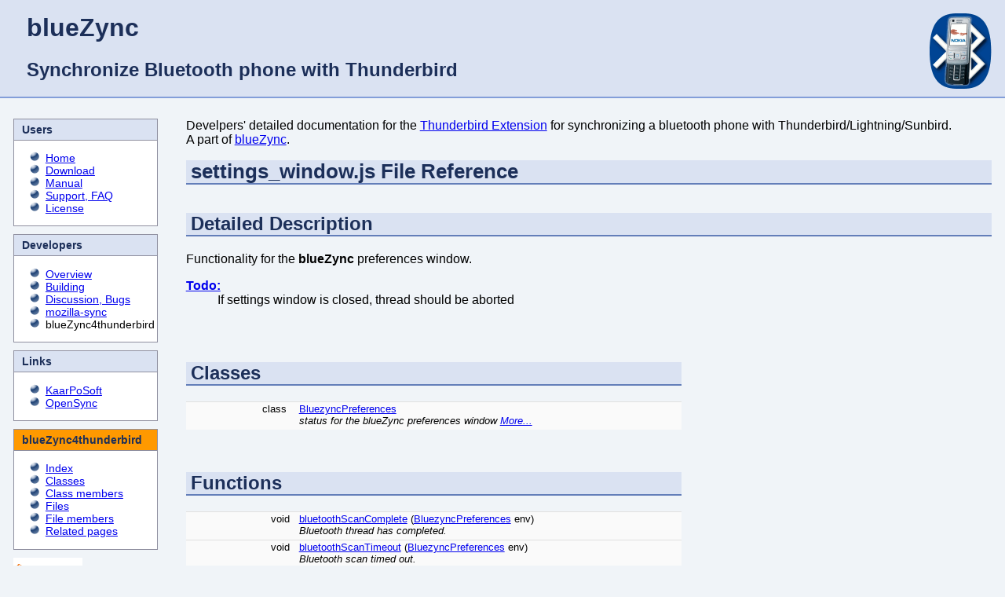

--- FILE ---
content_type: text/html
request_url: http://bluezync.kaarposoft.dk/blueZync4thunderbird/settings__window_8js.html
body_size: 3656
content:
<!DOCTYPE html 
     PUBLIC "-//W3C//DTD XHTML 1.0 Transitional//EN"
     "http://www.w3.org/TR/xhtml1/DTD/xhtml1-transitional.dtd">
<html xmlns="http://www.w3.org/1999/xhtml" xml:lang="en" lang="en">
<head>
	<title>blueZync: Synchronize Bluetooth phone with Thunderbird</title>
	<link href="../bluezync.css" rel="stylesheet" type="text/css" />
	<link href="doxygen.css" rel="stylesheet" type="text/css" />
</head>
<body>

	<div class="header">
		<img src="../bluezync.gif">
		<h1>blueZync</h1>
		<h2>Synchronize Bluetooth phone with Thunderbird</h2>
	</div>

	<div class="menus">
		<div class="menu">
			<h4>Users</h4>
			<ul>
				<li><a href="../index.html">Home</a></li>
				<li><a href="../download.html">Download</a></li>
				<li><a href="../manual.html">Manual</a></li>
				<li><a href="../support_faq.html">Support, FAQ</a></li>
				<li><a href="../license.html">License</a></li>
			</ul>
		</div>
		<div class="menu">
			<h4>Developers</h4>
			<ul>
				<li><a href="../overview.html">Overview</a></li>
				<li><a href="../building.html">Building</a></li>
				<li><a href="../discussion_bugs.html">Discussion, Bugs</a></li>
				<li><a href="../libopensync-plugin-mozilla/index.html">mozilla-sync</a></li>
				<li>blueZync4thunderbird</li>
			</ul>
		</div>
		<div class="menu">
			<h4>Links</h4>
			<ul>
				<li><a href="http://www.kaarposoft.dk">KaarPoSoft</a></li>
				<li><a href="http://www.opensync.org">OpenSync</a></li>
			</ul>
		</div>
		<div class="menu" id="api">
			<h4>blueZync4thunderbird</h4>
			<ul>
				<li><a href="index.html">Index</a></li>
				<li><a href="annotated.html">Classes</a></li>
				<li><a href="functions.html">Class members</a></li>
				<li><a href="files.html">Files</a></li>
				<li><a href="globals.html">File members</a></li>
				<li><a href="pages.html">Related pages</a></li>
			</ul>
		</div>
		<a href="http://sourceforge.net">
		<img src="http://sflogo.sourceforge.net/sflogo.php?group_id=208811&type=1" border="0" alt="SourceForge.net" />
		</a>
	</div>

	<div class="main">
	Develpers' detailed documentation for the <a href="index.html">Thunderbird Extension</a> for synchronizing a bluetooth phone with Thunderbird/Lightning/Sunbird.<BR />
	A part of <a href="../index.html">blueZync</a>.
<!-- Generated by Doxygen 1.4.7 -->
<div class="tabs">
  <ul>
    <li><a href="index.html"><span>Main&nbsp;Page</span></a></li>
    <li><a href="annotated.html"><span>Classes</span></a></li>
    <li id="current"><a href="files.html"><span>Files</span></a></li>
    <li><a href="pages.html"><span>Related&nbsp;Pages</span></a></li>
  </ul></div>
<div class="tabs">
  <ul>
    <li><a href="files.html"><span>File&nbsp;List</span></a></li>
    <li><a href="globals.html"><span>File&nbsp;Members</span></a></li>
  </ul></div>
<h1>settings_window.js File Reference</h1><hr><a name="_details"></a><h2>Detailed Description</h2>
Functionality for the <b>blueZync</b> preferences window. 
<p>
<dl compact><dt><b><a class="el" href="todo.html#_todo000002">Todo:</a></b></dt><dd>If settings window is closed, thread should be aborted</dd></dl>

<p>
<table border="0" cellpadding="0" cellspacing="0">
<tr><td></td></tr>
<tr><td colspan="2"><br><h2>Classes</h2></td></tr>
<tr><td class="memItemLeft" nowrap align="right" valign="top">class &nbsp;</td><td class="memItemRight" valign="bottom"><a class="el" href="classBluezyncPreferences.html">BluezyncPreferences</a></td></tr>

<tr><td class="mdescLeft">&nbsp;</td><td class="mdescRight">status for the blueZync preferences window  <a href="classBluezyncPreferences.html#_details">More...</a><br></td></tr>
<tr><td colspan="2"><br><h2>Functions</h2></td></tr>
<tr><td class="memItemLeft" nowrap align="right" valign="top">void&nbsp;</td><td class="memItemRight" valign="bottom"><a class="el" href="settings__window_8js.html#a34873b15450b60ab24ee633e37bbef4">bluetoothScanComplete</a> (<a class="el" href="classBluezyncPreferences.html">BluezyncPreferences</a> env)</td></tr>

<tr><td class="mdescLeft">&nbsp;</td><td class="mdescRight">Bluetooth thread has completed.  <a href="#a34873b15450b60ab24ee633e37bbef4"></a><br></td></tr>
<tr><td class="memItemLeft" nowrap align="right" valign="top">void&nbsp;</td><td class="memItemRight" valign="bottom"><a class="el" href="settings__window_8js.html#b2a03f04aa11400f043ca315acc9c845">bluetoothScanTimeout</a> (<a class="el" href="classBluezyncPreferences.html">BluezyncPreferences</a> env)</td></tr>

<tr><td class="mdescLeft">&nbsp;</td><td class="mdescRight">Bluetooth scan timed out.  <a href="#b2a03f04aa11400f043ca315acc9c845"></a><br></td></tr>
<tr><td class="memItemLeft" nowrap align="right" valign="top">void&nbsp;</td><td class="memItemRight" valign="bottom"><a class="el" href="settings__window_8js.html#12381654c30cc93ee4e58fa3a741aad8">bluetoothShowDevSel</a> (<a class="el" href="classBluezyncPreferences.html">BluezyncPreferences</a> env)</td></tr>

<tr><td class="mdescLeft">&nbsp;</td><td class="mdescRight">show device selection dialog  <a href="#12381654c30cc93ee4e58fa3a741aad8"></a><br></td></tr>
<tr><td class="memItemLeft" nowrap align="right" valign="top">void&nbsp;</td><td class="memItemRight" valign="bottom"><a class="el" href="settings__window_8js.html#fc99cc238cfac6aac44b80060c3e67da">createGroup</a> (string name, string bdaddr, string channel, <a class="el" href="classBluezyncPreferences.html">BluezyncPreferences</a> env)</td></tr>

<tr><td class="mdescLeft">&nbsp;</td><td class="mdescRight">create an OpenSync group  <a href="#fc99cc238cfac6aac44b80060c3e67da"></a><br></td></tr>
<tr><td class="memItemLeft" nowrap align="right" valign="top">void&nbsp;</td><td class="memItemRight" valign="bottom"><a class="el" href="settings__window_8js.html#04277bc76fa98e0e23ab3b83595db218">discoverGroup</a> (<a class="el" href="classBluezyncPreferences.html">BluezyncPreferences</a> env, string groupName)</td></tr>

<tr><td class="mdescLeft">&nbsp;</td><td class="mdescRight">start the discovery of object types for an OpenSync group  <a href="#04277bc76fa98e0e23ab3b83595db218"></a><br></td></tr>
<tr><td class="memItemLeft" nowrap align="right" valign="top">void&nbsp;</td><td class="memItemRight" valign="bottom"><a class="el" href="settings__window_8js.html#fc3f4db985632a3e0292f79d5cee8ffc">loadOneGroup</a> (<a class="el" href="classBluezyncPreferences.html">BluezyncPreferences</a> env, string groupName)</td></tr>

<tr><td class="mdescLeft">&nbsp;</td><td class="mdescRight">Load specified group into the settings box.  <a href="#fc3f4db985632a3e0292f79d5cee8ffc"></a><br></td></tr>
<tr><td class="memItemLeft" nowrap align="right" valign="top">void&nbsp;</td><td class="memItemRight" valign="bottom"><a class="el" href="settings__window_8js.html#528e767576e00d2b0ed5144f17a647de">loadOpenSyncGroups</a> (<a class="el" href="classBluezyncPreferences.html">BluezyncPreferences</a> env)</td></tr>

<tr><td class="mdescLeft">&nbsp;</td><td class="mdescRight">load groups from the OpenSync library  <a href="#528e767576e00d2b0ed5144f17a647de"></a><br></td></tr>
<tr><td class="memItemLeft" nowrap align="right" valign="top">void&nbsp;</td><td class="memItemRight" valign="bottom"><a class="el" href="settings__window_8js.html#1cf8ebd9e1e073a9514678d55ab7f887">loadOpenSyncLib</a> (<a class="el" href="classBluezyncPreferences.html">BluezyncPreferences</a> env)</td></tr>

<tr><td class="mdescLeft">&nbsp;</td><td class="mdescRight">load and initialize OpenSync library  <a href="#1cf8ebd9e1e073a9514678d55ab7f887"></a><br></td></tr>
<tr><td class="memItemLeft" nowrap align="right" valign="top">void&nbsp;</td><td class="memItemRight" valign="bottom"><a class="el" href="settings__window_8js.html#3dd638b4c754a71eb5078c45846bfb34">loadOpenSyncPlugins</a> (<a class="el" href="classBluezyncPreferences.html">BluezyncPreferences</a> env)</td></tr>

<tr><td class="mdescLeft">&nbsp;</td><td class="mdescRight">load names of plugins from the OpenSync library  <a href="#3dd638b4c754a71eb5078c45846bfb34"></a><br></td></tr>
<tr><td class="memItemLeft" nowrap align="right" valign="top">void&nbsp;</td><td class="memItemRight" valign="bottom"><a class="el" href="settings__window_8js.html#ef67d0f2033f1294630b41c2e3223542">loadPreferences</a> (<a class="el" href="classBluezyncPreferences.html">BluezyncPreferences</a> env)</td></tr>

<tr><td class="mdescLeft">&nbsp;</td><td class="mdescRight">load preferences  <a href="#ef67d0f2033f1294630b41c2e3223542"></a><br></td></tr>
<tr><td class="memItemLeft" nowrap align="right" valign="top">string&nbsp;</td><td class="memItemRight" valign="bottom"><a class="el" href="settings__window_8js.html#d06fe25122ae72cc35b3391d6cc768cf">makeBTxml</a> (string bdaddr, string channel)</td></tr>

<tr><td class="mdescLeft">&nbsp;</td><td class="mdescRight">Make XML configuration for the bluetooth device.  <a href="#d06fe25122ae72cc35b3391d6cc768cf"></a><br></td></tr>
<tr><td class="memItemLeft" nowrap align="right" valign="top">string&nbsp;</td><td class="memItemRight" valign="bottom"><a class="el" href="settings__window_8js.html#5808ad8c40a634dca55c2192d32c5330">makeTBxml</a> (string abName)</td></tr>

<tr><td class="mdescLeft">&nbsp;</td><td class="mdescRight">Make XML configuration for Thunderbird.  <a href="#5808ad8c40a634dca55c2192d32c5330"></a><br></td></tr>
<tr><td class="memItemLeft" nowrap align="right" valign="top">void&nbsp;</td><td class="memItemRight" valign="bottom"><a class="el" href="settings__window_8js.html#691dde7110987b9d6000b7d46a078751">monitorBluetoothScan</a> (<a class="el" href="classBluezyncPreferences.html">BluezyncPreferences</a> env)</td></tr>

<tr><td class="mdescLeft">&nbsp;</td><td class="mdescRight">monitor status of the bluetooth scan  <a href="#691dde7110987b9d6000b7d46a078751"></a><br></td></tr>
<tr><td class="memItemLeft" nowrap align="right" valign="top">void&nbsp;</td><td class="memItemRight" valign="bottom"><a class="el" href="settings__window_8js.html#b79491c439a53f1acbc8dbf95e8b976f">monitorDiscovery</a> (<a class="el" href="classBluezyncPreferences.html">BluezyncPreferences</a> env)</td></tr>

<tr><td class="mdescLeft">&nbsp;</td><td class="mdescRight">check status of OpenSync discover thread  <a href="#b79491c439a53f1acbc8dbf95e8b976f"></a><br></td></tr>
<tr><td class="memItemLeft" nowrap align="right" valign="top">void&nbsp;</td><td class="memItemRight" valign="bottom"><a class="el" href="settings__window_8js.html#f405c3ee258aec292473c8c0e4c6f961">saveGroup</a> (<a class="el" href="classBluezyncPreferences.html">BluezyncPreferences</a> env, string groupName)</td></tr>

<tr><td class="mdescLeft">&nbsp;</td><td class="mdescRight">save an OpenSync group  <a href="#f405c3ee258aec292473c8c0e4c6f961"></a><br></td></tr>
<tr><td class="memItemLeft" nowrap align="right" valign="top">void&nbsp;</td><td class="memItemRight" valign="bottom"><a class="el" href="settings__window_8js.html#c045cfd2cd5c993ff6689d704aaab5f9">startBluetoothScan</a> (<a class="el" href="classBluezyncPreferences.html">BluezyncPreferences</a> env)</td></tr>

<tr><td class="mdescLeft">&nbsp;</td><td class="mdescRight">start bluetooth scan  <a href="#c045cfd2cd5c993ff6689d704aaab5f9"></a><br></td></tr>
<tr><td colspan="2"><br><h2>Variables</h2></td></tr>
<tr><td class="memItemLeft" nowrap align="right" valign="top"><a class="el" href="classBluezyncPreferences.html">BluezyncPreferences</a>&nbsp;</td><td class="memItemRight" valign="bottom"><a class="el" href="settings__window_8js.html#22cee2b379d2809fb839b24c8c20a87b">bluezyncPreferences</a></td></tr>

<tr><td class="mdescLeft">&nbsp;</td><td class="mdescRight">global variable holding the status for the blueZync preferences window  <a href="#22cee2b379d2809fb839b24c8c20a87b"></a><br></td></tr>
</table>
<hr><h2>Function Documentation</h2>
<a class="anchor" name="a34873b15450b60ab24ee633e37bbef4"></a><!-- doxytag: member="settings_window.js::bluetoothScanComplete" ref="a34873b15450b60ab24ee633e37bbef4" args="(BluezyncPreferences env)" -->
<div class="memitem">
<div class="memproto">
      <table class="memname">
        <tr>
          <td class="memname">void bluetoothScanComplete           </td>
          <td>(</td>
          <td class="paramtype"><a class="el" href="classBluezyncPreferences.html">BluezyncPreferences</a>&nbsp;</td>
          <td class="paramname"> <em>env</em>          </td>
          <td>&nbsp;)&nbsp;</td>
          <td width="100%"></td>
        </tr>
      </table>
</div>
<div class="memdoc">

<p>
Bluetooth thread has completed. 
<p>
Called when xpcom scan thread has completed<p>
<dl compact><dt><b>Parameters:</b></dt><dd>
  <table border="0" cellspacing="2" cellpadding="0">
    <tr><td valign="top"></td><td valign="top"><em>env</em>&nbsp;</td><td><a class="el" href="classBluezyncPreferences.html">BluezyncPreferences</a></td></tr>
  </table>
</dl>
<dl compact><dt><b><a class="el" href="todo.html#_todo000003">Todo:</a></b></dt><dd>If there is only one device there is no need to show device selection </dd></dl>

</div>
</div><p>
<a class="anchor" name="b2a03f04aa11400f043ca315acc9c845"></a><!-- doxytag: member="settings_window.js::bluetoothScanTimeout" ref="b2a03f04aa11400f043ca315acc9c845" args="(BluezyncPreferences env)" -->
<div class="memitem">
<div class="memproto">
      <table class="memname">
        <tr>
          <td class="memname">void bluetoothScanTimeout           </td>
          <td>(</td>
          <td class="paramtype"><a class="el" href="classBluezyncPreferences.html">BluezyncPreferences</a>&nbsp;</td>
          <td class="paramname"> <em>env</em>          </td>
          <td>&nbsp;)&nbsp;</td>
          <td width="100%"></td>
        </tr>
      </table>
</div>
<div class="memdoc">

<p>
Bluetooth scan timed out. 
<p>
Called when xpcom scan thread did not finish in a long time<p>
<dl compact><dt><b>Parameters:</b></dt><dd>
  <table border="0" cellspacing="2" cellpadding="0">
    <tr><td valign="top"></td><td valign="top"><em>env</em>&nbsp;</td><td><a class="el" href="classBluezyncPreferences.html">BluezyncPreferences</a> </td></tr>
  </table>
</dl>

</div>
</div><p>
<a class="anchor" name="12381654c30cc93ee4e58fa3a741aad8"></a><!-- doxytag: member="settings_window.js::bluetoothShowDevSel" ref="12381654c30cc93ee4e58fa3a741aad8" args="(BluezyncPreferences env)" -->
<div class="memitem">
<div class="memproto">
      <table class="memname">
        <tr>
          <td class="memname">void bluetoothShowDevSel           </td>
          <td>(</td>
          <td class="paramtype"><a class="el" href="classBluezyncPreferences.html">BluezyncPreferences</a>&nbsp;</td>
          <td class="paramname"> <em>env</em>          </td>
          <td>&nbsp;)&nbsp;</td>
          <td width="100%"></td>
        </tr>
      </table>
</div>
<div class="memdoc">

<p>
show device selection dialog 
<p>
Called to show device selection dialog<p>
<dl compact><dt><b>Parameters:</b></dt><dd>
  <table border="0" cellspacing="2" cellpadding="0">
    <tr><td valign="top"></td><td valign="top"><em>env</em>&nbsp;</td><td><a class="el" href="classBluezyncPreferences.html">BluezyncPreferences</a> </td></tr>
  </table>
</dl>

</div>
</div><p>
<a class="anchor" name="fc99cc238cfac6aac44b80060c3e67da"></a><!-- doxytag: member="settings_window.js::createGroup" ref="fc99cc238cfac6aac44b80060c3e67da" args="(string name, string bdaddr, string channel, BluezyncPreferences env)" -->
<div class="memitem">
<div class="memproto">
      <table class="memname">
        <tr>
          <td class="memname">void createGroup           </td>
          <td>(</td>
          <td class="paramtype">string&nbsp;</td>
          <td class="paramname"> <em>name</em>, </td>
        </tr>
        <tr>
          <td class="paramkey"></td>
          <td></td>
          <td class="paramtype">string&nbsp;</td>
          <td class="paramname"> <em>bdaddr</em>, </td>
        </tr>
        <tr>
          <td class="paramkey"></td>
          <td></td>
          <td class="paramtype">string&nbsp;</td>
          <td class="paramname"> <em>channel</em>, </td>
        </tr>
        <tr>
          <td class="paramkey"></td>
          <td></td>
          <td class="paramtype"><a class="el" href="classBluezyncPreferences.html">BluezyncPreferences</a>&nbsp;</td>
          <td class="paramname"> <em>env</em></td><td>&nbsp;</td>
        </tr>
        <tr>
          <td></td>
          <td>)</td>
          <td></td><td></td><td width="100%"></td>
        </tr>
      </table>
</div>
<div class="memdoc">

<p>
create an OpenSync group 
<p>
Called to create an OpenSync group<p>
<dl compact><dt><b>Parameters:</b></dt><dd>
  <table border="0" cellspacing="2" cellpadding="0">
    <tr><td valign="top"></td><td valign="top"><em>name</em>&nbsp;</td><td>The group name </td></tr>
    <tr><td valign="top"></td><td valign="top"><em>bdaddr</em>&nbsp;</td><td>MAC address of the bluetooth device </td></tr>
    <tr><td valign="top"></td><td valign="top"><em>channel</em>&nbsp;</td><td>number for SyncML </td></tr>
    <tr><td valign="top"></td><td valign="top"><em>env</em>&nbsp;</td><td><a class="el" href="classBluezyncPreferences.html">BluezyncPreferences</a> </td></tr>
  </table>
</dl>

</div>
</div><p>
<a class="anchor" name="04277bc76fa98e0e23ab3b83595db218"></a><!-- doxytag: member="settings_window.js::discoverGroup" ref="04277bc76fa98e0e23ab3b83595db218" args="(BluezyncPreferences env, string groupName)" -->
<div class="memitem">
<div class="memproto">
      <table class="memname">
        <tr>
          <td class="memname">void discoverGroup           </td>
          <td>(</td>
          <td class="paramtype"><a class="el" href="classBluezyncPreferences.html">BluezyncPreferences</a>&nbsp;</td>
          <td class="paramname"> <em>env</em>, </td>
        </tr>
        <tr>
          <td class="paramkey"></td>
          <td></td>
          <td class="paramtype">string&nbsp;</td>
          <td class="paramname"> <em>groupName</em></td><td>&nbsp;</td>
        </tr>
        <tr>
          <td></td>
          <td>)</td>
          <td></td><td></td><td width="100%"></td>
        </tr>
      </table>
</div>
<div class="memdoc">

<p>
start the discovery of object types for an OpenSync group 
<p>
Called to start the discovery of object types for an OpenSync group<p>
<dl compact><dt><b>Parameters:</b></dt><dd>
  <table border="0" cellspacing="2" cellpadding="0">
    <tr><td valign="top"></td><td valign="top"><em>env</em>&nbsp;</td><td><a class="el" href="classBluezyncPreferences.html">BluezyncPreferences</a> </td></tr>
    <tr><td valign="top"></td><td valign="top"><em>groupName</em>&nbsp;</td><td>The original group name </td></tr>
  </table>
</dl>

</div>
</div><p>
<a class="anchor" name="fc3f4db985632a3e0292f79d5cee8ffc"></a><!-- doxytag: member="settings_window.js::loadOneGroup" ref="fc3f4db985632a3e0292f79d5cee8ffc" args="(BluezyncPreferences env, string groupName)" -->
<div class="memitem">
<div class="memproto">
      <table class="memname">
        <tr>
          <td class="memname">void loadOneGroup           </td>
          <td>(</td>
          <td class="paramtype"><a class="el" href="classBluezyncPreferences.html">BluezyncPreferences</a>&nbsp;</td>
          <td class="paramname"> <em>env</em>, </td>
        </tr>
        <tr>
          <td class="paramkey"></td>
          <td></td>
          <td class="paramtype">string&nbsp;</td>
          <td class="paramname"> <em>groupName</em></td><td>&nbsp;</td>
        </tr>
        <tr>
          <td></td>
          <td>)</td>
          <td></td><td></td><td width="100%"></td>
        </tr>
      </table>
</div>
<div class="memdoc">

<p>
Load specified group into the settings box. 
<p>
Load specified group into the settings box<p>
<dl compact><dt><b>Parameters:</b></dt><dd>
  <table border="0" cellspacing="2" cellpadding="0">
    <tr><td valign="top"></td><td valign="top"><em>env</em>&nbsp;</td><td><a class="el" href="classBluezyncPreferences.html">BluezyncPreferences</a> </td></tr>
    <tr><td valign="top"></td><td valign="top"><em>groupName</em>&nbsp;</td><td>The group name </td></tr>
  </table>
</dl>

</div>
</div><p>
<a class="anchor" name="528e767576e00d2b0ed5144f17a647de"></a><!-- doxytag: member="settings_window.js::loadOpenSyncGroups" ref="528e767576e00d2b0ed5144f17a647de" args="(BluezyncPreferences env)" -->
<div class="memitem">
<div class="memproto">
      <table class="memname">
        <tr>
          <td class="memname">void loadOpenSyncGroups           </td>
          <td>(</td>
          <td class="paramtype"><a class="el" href="classBluezyncPreferences.html">BluezyncPreferences</a>&nbsp;</td>
          <td class="paramname"> <em>env</em>          </td>
          <td>&nbsp;)&nbsp;</td>
          <td width="100%"></td>
        </tr>
      </table>
</div>
<div class="memdoc">

<p>
load groups from the OpenSync library 
<p>
Called to load groups from the OpenSync library<p>
<dl compact><dt><b>Parameters:</b></dt><dd>
  <table border="0" cellspacing="2" cellpadding="0">
    <tr><td valign="top"></td><td valign="top"><em>env</em>&nbsp;</td><td><a class="el" href="classBluezyncPreferences.html">BluezyncPreferences</a> </td></tr>
  </table>
</dl>

</div>
</div><p>
<a class="anchor" name="1cf8ebd9e1e073a9514678d55ab7f887"></a><!-- doxytag: member="settings_window.js::loadOpenSyncLib" ref="1cf8ebd9e1e073a9514678d55ab7f887" args="(BluezyncPreferences env)" -->
<div class="memitem">
<div class="memproto">
      <table class="memname">
        <tr>
          <td class="memname">void loadOpenSyncLib           </td>
          <td>(</td>
          <td class="paramtype"><a class="el" href="classBluezyncPreferences.html">BluezyncPreferences</a>&nbsp;</td>
          <td class="paramname"> <em>env</em>          </td>
          <td>&nbsp;)&nbsp;</td>
          <td width="100%"></td>
        </tr>
      </table>
</div>
<div class="memdoc">

<p>
load and initialize OpenSync library 
<p>
Called to load and initialize OpenSync library<p>
<dl compact><dt><b>Parameters:</b></dt><dd>
  <table border="0" cellspacing="2" cellpadding="0">
    <tr><td valign="top"></td><td valign="top"><em>env</em>&nbsp;</td><td><a class="el" href="classBluezyncPreferences.html">BluezyncPreferences</a> </td></tr>
  </table>
</dl>

</div>
</div><p>
<a class="anchor" name="3dd638b4c754a71eb5078c45846bfb34"></a><!-- doxytag: member="settings_window.js::loadOpenSyncPlugins" ref="3dd638b4c754a71eb5078c45846bfb34" args="(BluezyncPreferences env)" -->
<div class="memitem">
<div class="memproto">
      <table class="memname">
        <tr>
          <td class="memname">void loadOpenSyncPlugins           </td>
          <td>(</td>
          <td class="paramtype"><a class="el" href="classBluezyncPreferences.html">BluezyncPreferences</a>&nbsp;</td>
          <td class="paramname"> <em>env</em>          </td>
          <td>&nbsp;)&nbsp;</td>
          <td width="100%"></td>
        </tr>
      </table>
</div>
<div class="memdoc">

<p>
load names of plugins from the OpenSync library 
<p>
Called to load names of plugins from the OpenSync library<p>
<dl compact><dt><b>Parameters:</b></dt><dd>
  <table border="0" cellspacing="2" cellpadding="0">
    <tr><td valign="top"></td><td valign="top"><em>env</em>&nbsp;</td><td><a class="el" href="classBluezyncPreferences.html">BluezyncPreferences</a> </td></tr>
  </table>
</dl>

</div>
</div><p>
<a class="anchor" name="ef67d0f2033f1294630b41c2e3223542"></a><!-- doxytag: member="settings_window.js::loadPreferences" ref="ef67d0f2033f1294630b41c2e3223542" args="(BluezyncPreferences env)" -->
<div class="memitem">
<div class="memproto">
      <table class="memname">
        <tr>
          <td class="memname">void loadPreferences           </td>
          <td>(</td>
          <td class="paramtype"><a class="el" href="classBluezyncPreferences.html">BluezyncPreferences</a>&nbsp;</td>
          <td class="paramname"> <em>env</em>          </td>
          <td>&nbsp;)&nbsp;</td>
          <td width="100%"></td>
        </tr>
      </table>
</div>
<div class="memdoc">

<p>
load preferences 
<p>
Called to load thunderbird preferences from prefs.js etc<p>
<dl compact><dt><b>Parameters:</b></dt><dd>
  <table border="0" cellspacing="2" cellpadding="0">
    <tr><td valign="top"></td><td valign="top"><em>env</em>&nbsp;</td><td><a class="el" href="classBluezyncPreferences.html">BluezyncPreferences</a> </td></tr>
  </table>
</dl>

</div>
</div><p>
<a class="anchor" name="d06fe25122ae72cc35b3391d6cc768cf"></a><!-- doxytag: member="settings_window.js::makeBTxml" ref="d06fe25122ae72cc35b3391d6cc768cf" args="(string bdaddr, string channel)" -->
<div class="memitem">
<div class="memproto">
      <table class="memname">
        <tr>
          <td class="memname">string makeBTxml           </td>
          <td>(</td>
          <td class="paramtype">string&nbsp;</td>
          <td class="paramname"> <em>bdaddr</em>, </td>
        </tr>
        <tr>
          <td class="paramkey"></td>
          <td></td>
          <td class="paramtype">string&nbsp;</td>
          <td class="paramname"> <em>channel</em></td><td>&nbsp;</td>
        </tr>
        <tr>
          <td></td>
          <td>)</td>
          <td></td><td></td><td width="100%"></td>
        </tr>
      </table>
</div>
<div class="memdoc">

<p>
Make XML configuration for the bluetooth device. 
<p>
Make XML configuration for Bluetooth<p>
<dl compact><dt><b>Parameters:</b></dt><dd>
  <table border="0" cellspacing="2" cellpadding="0">
    <tr><td valign="top"></td><td valign="top"><em>bdaddr</em>&nbsp;</td><td>MAC address of the bluetooth device </td></tr>
    <tr><td valign="top"></td><td valign="top"><em>channel</em>&nbsp;</td><td>number for SyncML </td></tr>
  </table>
</dl>

</div>
</div><p>
<a class="anchor" name="5808ad8c40a634dca55c2192d32c5330"></a><!-- doxytag: member="settings_window.js::makeTBxml" ref="5808ad8c40a634dca55c2192d32c5330" args="(string abName)" -->
<div class="memitem">
<div class="memproto">
      <table class="memname">
        <tr>
          <td class="memname">string makeTBxml           </td>
          <td>(</td>
          <td class="paramtype">string&nbsp;</td>
          <td class="paramname"> <em>abName</em>          </td>
          <td>&nbsp;)&nbsp;</td>
          <td width="100%"></td>
        </tr>
      </table>
</div>
<div class="memdoc">

<p>
Make XML configuration for Thunderbird. 
<p>
Make XML configuration for Thunderbird<p>
<dl compact><dt><b>Parameters:</b></dt><dd>
  <table border="0" cellspacing="2" cellpadding="0">
    <tr><td valign="top"></td><td valign="top"><em>abName</em>&nbsp;</td><td>name of the addressbook (e.g. abook.mab) to synchronize </td></tr>
  </table>
</dl>

</div>
</div><p>
<a class="anchor" name="691dde7110987b9d6000b7d46a078751"></a><!-- doxytag: member="settings_window.js::monitorBluetoothScan" ref="691dde7110987b9d6000b7d46a078751" args="(BluezyncPreferences env)" -->
<div class="memitem">
<div class="memproto">
      <table class="memname">
        <tr>
          <td class="memname">void monitorBluetoothScan           </td>
          <td>(</td>
          <td class="paramtype"><a class="el" href="classBluezyncPreferences.html">BluezyncPreferences</a>&nbsp;</td>
          <td class="paramname"> <em>env</em>          </td>
          <td>&nbsp;)&nbsp;</td>
          <td width="100%"></td>
        </tr>
      </table>
</div>
<div class="memdoc">

<p>
monitor status of the bluetooth scan 
<p>
Called regularly to check status of xpcom scan thread<ul>
<li>if timeout, "call" bluetoothScanTimeout</li><li>if finished, TODO</li><li>if not finished, just "recursively call" self</li></ul>
<p>
<dl compact><dt><b>Parameters:</b></dt><dd>
  <table border="0" cellspacing="2" cellpadding="0">
    <tr><td valign="top"></td><td valign="top"><em>env</em>&nbsp;</td><td><a class="el" href="classBluezyncPreferences.html">BluezyncPreferences</a> </td></tr>
  </table>
</dl>

</div>
</div><p>
<a class="anchor" name="b79491c439a53f1acbc8dbf95e8b976f"></a><!-- doxytag: member="settings_window.js::monitorDiscovery" ref="b79491c439a53f1acbc8dbf95e8b976f" args="(BluezyncPreferences env)" -->
<div class="memitem">
<div class="memproto">
      <table class="memname">
        <tr>
          <td class="memname">void monitorDiscovery           </td>
          <td>(</td>
          <td class="paramtype"><a class="el" href="classBluezyncPreferences.html">BluezyncPreferences</a>&nbsp;</td>
          <td class="paramname"> <em>env</em>          </td>
          <td>&nbsp;)&nbsp;</td>
          <td width="100%"></td>
        </tr>
      </table>
</div>
<div class="memdoc">

<p>
check status of OpenSync discover thread 
<p>
Called regularly to check status of OpenSync discover thread<p>
<dl compact><dt><b>Parameters:</b></dt><dd>
  <table border="0" cellspacing="2" cellpadding="0">
    <tr><td valign="top"></td><td valign="top"><em>env</em>&nbsp;</td><td><a class="el" href="classBluezyncPreferences.html">BluezyncPreferences</a> </td></tr>
  </table>
</dl>

</div>
</div><p>
<a class="anchor" name="f405c3ee258aec292473c8c0e4c6f961"></a><!-- doxytag: member="settings_window.js::saveGroup" ref="f405c3ee258aec292473c8c0e4c6f961" args="(BluezyncPreferences env, string groupName)" -->
<div class="memitem">
<div class="memproto">
      <table class="memname">
        <tr>
          <td class="memname">void saveGroup           </td>
          <td>(</td>
          <td class="paramtype"><a class="el" href="classBluezyncPreferences.html">BluezyncPreferences</a>&nbsp;</td>
          <td class="paramname"> <em>env</em>, </td>
        </tr>
        <tr>
          <td class="paramkey"></td>
          <td></td>
          <td class="paramtype">string&nbsp;</td>
          <td class="paramname"> <em>groupName</em></td><td>&nbsp;</td>
        </tr>
        <tr>
          <td></td>
          <td>)</td>
          <td></td><td></td><td width="100%"></td>
        </tr>
      </table>
</div>
<div class="memdoc">

<p>
save an OpenSync group 
<p>
Called to save an OpenSync group<p>
<dl compact><dt><b>Parameters:</b></dt><dd>
  <table border="0" cellspacing="2" cellpadding="0">
    <tr><td valign="top"></td><td valign="top"><em>env</em>&nbsp;</td><td><a class="el" href="classBluezyncPreferences.html">BluezyncPreferences</a> </td></tr>
    <tr><td valign="top"></td><td valign="top"><em>groupName</em>&nbsp;</td><td>The original group name </td></tr>
  </table>
</dl>

</div>
</div><p>
<a class="anchor" name="c045cfd2cd5c993ff6689d704aaab5f9"></a><!-- doxytag: member="settings_window.js::startBluetoothScan" ref="c045cfd2cd5c993ff6689d704aaab5f9" args="(BluezyncPreferences env)" -->
<div class="memitem">
<div class="memproto">
      <table class="memname">
        <tr>
          <td class="memname">void startBluetoothScan           </td>
          <td>(</td>
          <td class="paramtype"><a class="el" href="classBluezyncPreferences.html">BluezyncPreferences</a>&nbsp;</td>
          <td class="paramname"> <em>env</em>          </td>
          <td>&nbsp;)&nbsp;</td>
          <td width="100%"></td>
        </tr>
      </table>
</div>
<div class="memdoc">

<p>
start bluetooth scan 
<p>
Called once to start the xpcom scan thread<p>
<dl compact><dt><b>Parameters:</b></dt><dd>
  <table border="0" cellspacing="2" cellpadding="0">
    <tr><td valign="top"></td><td valign="top"><em>env</em>&nbsp;</td><td><a class="el" href="classBluezyncPreferences.html">BluezyncPreferences</a> </td></tr>
  </table>
</dl>

</div>
</div><p>
<hr><h2>Variable Documentation</h2>
<a class="anchor" name="22cee2b379d2809fb839b24c8c20a87b"></a><!-- doxytag: member="settings_window.js::bluezyncPreferences" ref="22cee2b379d2809fb839b24c8c20a87b" args="" -->
<div class="memitem">
<div class="memproto">
      <table class="memname">
        <tr>
          <td class="memname"><a class="el" href="classBluezyncPreferences.html">BluezyncPreferences</a> <a class="el" href="settings__window_8js.html#22cee2b379d2809fb839b24c8c20a87b">bluezyncPreferences</a>          </td>
        </tr>
      </table>
</div>
<div class="memdoc">

<p>
global variable holding the status for the blueZync preferences window 
<p>
Global variable holding the status for the blueZync preferences window 
</div>
</div><p>
	</div>
<p />
</body>
</html>


--- FILE ---
content_type: text/css
request_url: http://bluezync.kaarposoft.dk/bluezync.css
body_size: 699
content:

BODY {
	background: #f0f4f8;
	color: black;
	margin: 0;
	font-family: Geneva, Arial, Helvetica, sans-serif;
}

LI {
list-style-image: url("bullet.gif");
}

DIV.header {
	background-color: #dae2f2;
	border-bottom: 2px solid #839ed9;
	padding-top: 2ex;
	padding-right: 2ex;
	padding-left: 4ex;
	} 

DIV.header h1 {
	margin-top: 0;
}

DIV.header img {
	float: right;
	}

DIV.menus {
	width: 24ex;
	margin-top: 3ex;
	margin-left: 2ex;
	margin-right: 2ex;
	float: left;
	}

DIV.menu {
	font-size:.9em;
	width: 24ex;
	float:left;
	background:white;
	border:1px solid #9090A0;
	margin:0 0 10px 0;
	clear: both;
}

DIV.menu h4 {
	background-color: #cad2ef;
	background-color: #dae2f2;
	margin:0;
	padding:5px 10px;
	border-bottom:1px solid #9090A0;
}

DIV.subsection {
	background: #F7FCFF;	
	padding: 1em;
	padding-top: 0.5ex;
	padding-bottom: 0.5ex;
}


DIV.main {
	margin-top: 3ex;
	margin-left: 28ex;
	margin-right: 2ex
}

h1, h2, h3, h4 {
	color: #1c2f59;
}

DIV.main h1, DIV.main h2, DIV.main h3 {
	padding-left: 0.5ex;
	border-bottom: 2px solid #637eb9;
	background-color: #dae2f2;
}


DIV.main h2 {
	margin-top: 1.5em;
}

DIV.main h1 {
	display: none;
}

DIV.tabs {
	display: none;
}

DIV.indented {
	margin-left: 4em;
}


HR {
	color: #637eb9;
	background-color: #637eb9;
	height: 2px;
}


TABLE.content-table {
	border: 0;
	margin: 0;
	padding: 0;
}

TABLE.content-table TD {
	border: 0;
}

TABLE.content-table TD:first-child {
	border: 0;
	margin: 0;
	padding: 0;
}


TABLE.link-table {
	border: 0;
}

TABLE.link-table TD {
	border: 0;
	background: url("blue-arrow.gif") left center no-repeat;
	padding: 1em;
	padding-right: 3em;
	padding-left: 45px;
}

TABLE.link-table TD SPAN.link-table-head {
	font-size: larger;
}
TABLE.link-table TD SPAN.link-table-detail {
	font-size: smaller;
}

DIV.blue-arrow {
	background: url("blue-arrow.gif") left center no-repeat;
	padding-left: 45px;
	min-height: 40px;
}
DIV.red-arrow {
	background: url("red-arrow.gif") left center no-repeat;
	padding-left: 45px;
	min-height: 40px;
}


--- FILE ---
content_type: text/css
request_url: http://bluezync.kaarposoft.dk/blueZync4thunderbird/doxygen.css
body_size: 1289
content:

DIV.tabs {
	display: none;
}

DIV.main h1 {
	display: block;
	font-size: +160%;
}

DIV.menu#api h4 {
  background-color:#f90;
}

HR { display: none; }

/* ---------------------------------------- */
/* ---  DOXYGEN                         --- */
/* ---------------------------------------- */

code { color: #006000; font-size: 120% }

/* ---------------------------------------- */

CAPTION { font-weight: bold }


A.code:link { text-decoration: none; font-weight: normal; color: #0000FF}
A.code:visited { text-decoration: none; font-weight: normal; color: #0000FF}
A.codeRef:link { font-weight: normal; color: #0000FF}
A.codeRef:visited { font-weight: normal; color: #0000FF}
A:hover { text-decoration: none; background-color: #f2f2ff } 
DL.el { margin-left: -1cm }
.fragment {
       font-family: monospace, fixed;
       font-size: 95%;
}
PRE.fragment {
	border: 1px solid #CCCCCC;
	background-color: #f5f5f5;
	margin-top: 4px;
	margin-bottom: 4px;
	margin-left: 2px;
	margin-right: 8px;
	padding-left: 6px;
	padding-right: 6px;
	padding-top: 4px;
	padding-bottom: 4px;
}
DIV.ah { background-color: black; font-weight: bold; color: #ffffff; margin-bottom: 3px; margin-top: 3px }

DIV.groupHeader {
       margin-left: 16px;
       margin-top: 12px;
       margin-bottom: 6px;
       font-weight: bold;
}
DIV.groupText { margin-left: 16px; font-style: italic; font-size: 90% }

/*  [...] */

TD.indexkey {
	background-color: #e8eef2;
	font-weight: bold;
	padding-right  : 10px;
	padding-top    : 2px;
	padding-left   : 10px;
	padding-bottom : 2px;
	margin-left    : 0px;
	margin-right   : 0px;
	margin-top     : 2px;
	margin-bottom  : 2px;
	border: 1px solid #CCCCCC;
}
TD.indexvalue {
	background-color: #e8eef2;
	font-style: italic;
	padding-right  : 10px;
	padding-top    : 2px;
	padding-left   : 10px;
	padding-bottom : 2px;
	margin-left    : 0px;
	margin-right   : 0px;
	margin-top     : 2px;
	margin-bottom  : 2px;
	border: 1px solid #CCCCCC;
}
TR.memlist {
   background-color: #f0f0f0; 
}
P.formulaDsp { text-align: center; }
IMG.formulaDsp { }
IMG.formulaInl { vertical-align: middle; }
SPAN.keyword       { color: #008000 }
SPAN.keywordtype   { color: #604020 }
SPAN.keywordflow   { color: #e08000 }
SPAN.comment       { color: #800000 }
SPAN.preprocessor  { color: #806020 }
SPAN.stringliteral { color: #002080 }
SPAN.charliteral   { color: #008080 }
.mdescLeft {
       padding: 0px 8px 4px 8px;
	font-size: 80%;
	font-style: italic;
	background-color: #FAFAFA;
	border-top: 1px none #E0E0E0;
	border-right: 1px none #E0E0E0;
	border-bottom: 1px none #E0E0E0;
	border-left: 1px none #E0E0E0;
	margin: 0px;
}
.mdescRight {
       padding: 0px 8px 4px 8px;
	font-size: 80%;
	font-style: italic;
	background-color: #FAFAFA;
	border-top: 1px none #E0E0E0;
	border-right: 1px none #E0E0E0;
	border-bottom: 1px none #E0E0E0;
	border-left: 1px none #E0E0E0;
	margin: 0px;
}
.memItemLeft {
	padding: 1px 0px 0px 8px;
	margin: 4px;
	border-top-width: 1px;
	border-right-width: 1px;
	border-bottom-width: 1px;
	border-left-width: 1px;
	border-top-color: #E0E0E0;
	border-right-color: #E0E0E0;
	border-bottom-color: #E0E0E0;
	border-left-color: #E0E0E0;
	border-top-style: solid;
	border-right-style: none;
	border-bottom-style: none;
	border-left-style: none;
	background-color: #FAFAFA;
	font-size: 80%;
}
.memItemRight {
	padding: 1px 8px 0px 8px;
	margin: 4px;
	border-top-width: 1px;
	border-right-width: 1px;
	border-bottom-width: 1px;
	border-left-width: 1px;
	border-top-color: #E0E0E0;
	border-right-color: #E0E0E0;
	border-bottom-color: #E0E0E0;
	border-left-color: #E0E0E0;
	border-top-style: solid;
	border-right-style: none;
	border-bottom-style: none;
	border-left-style: none;
	background-color: #FAFAFA;
	font-size: 80%;
}
.memTemplItemLeft {
	padding: 1px 0px 0px 8px;
	margin: 4px;
	border-top-width: 1px;
	border-right-width: 1px;
	border-bottom-width: 1px;
	border-left-width: 1px;
	border-top-color: #E0E0E0;
	border-right-color: #E0E0E0;
	border-bottom-color: #E0E0E0;
	border-left-color: #E0E0E0;
	border-top-style: none;
	border-right-style: none;
	border-bottom-style: none;
	border-left-style: none;
	background-color: #FAFAFA;
	font-size: 80%;
}
.memTemplItemRight {
	padding: 1px 8px 0px 8px;
	margin: 4px;
	border-top-width: 1px;
	border-right-width: 1px;
	border-bottom-width: 1px;
	border-left-width: 1px;
	border-top-color: #E0E0E0;
	border-right-color: #E0E0E0;
	border-bottom-color: #E0E0E0;
	border-left-color: #E0E0E0;
	border-top-style: none;
	border-right-style: none;
	border-bottom-style: none;
	border-left-style: none;
	background-color: #FAFAFA;
	font-size: 80%;
}
.memTemplParams {
	padding: 1px 0px 0px 8px;
	margin: 4px;
	border-top-width: 1px;
	border-right-width: 1px;
	border-bottom-width: 1px;
	border-left-width: 1px;
	border-top-color: #E0E0E0;
	border-right-color: #E0E0E0;
	border-bottom-color: #E0E0E0;
	border-left-color: #E0E0E0;
	border-top-style: solid;
	border-right-style: none;
	border-bottom-style: none;
	border-left-style: none;
       color: #606060;
	background-color: #FAFAFA;
	font-size: 80%;
}

/*  [...] */

TD.tiny      { font-size: 75%;
}
/*
a {
	color: #1A41A8;
}
a:visited {
	color: #2A3798; 
}
*/
.dirtab { padding: 4px;
          border-collapse: collapse;
          border: 1px solid #84b0c7;
}
TH.dirtab { background: #e8eef2;
            font-weight: bold;
}

/*  [...] */
 
/* Style for detailed member documentation */
.memtemplate {
  font-size: 80%;
  color: #606060;
  font-weight: normal;
} 
.memnav { 
  background-color: #e8eef2;
  border: 1px solid #84b0c7;
  text-align: center;
  margin: 2px;
  margin-right: 15px;
  padding: 2px;
}
.memitem {
  padding: 4px;
  background-color: #eef3f5;
  border-width: 1px;
  border-style: solid;
  border-color: #dedeee;
  -moz-border-radius: 8px 8px 8px 8px;
}
.memname {
  white-space: nowrap;
  font-weight: bold;
}
.memdoc{
  padding-left: 10px;
}
.memproto {
  background-color: #d5e1e8;
  width: 100%;
  border-width: 1px;
  border-style: solid;
  border-color: #84b0c7;
  font-weight: bold;
  -moz-border-radius: 8px 8px 8px 8px;
}
.paramkey {
  text-align: right;
}
.paramtype {
  white-space: nowrap;
}
.paramname {
  color: #602020;
  font-style: italic;
  white-space: nowrap;
}
